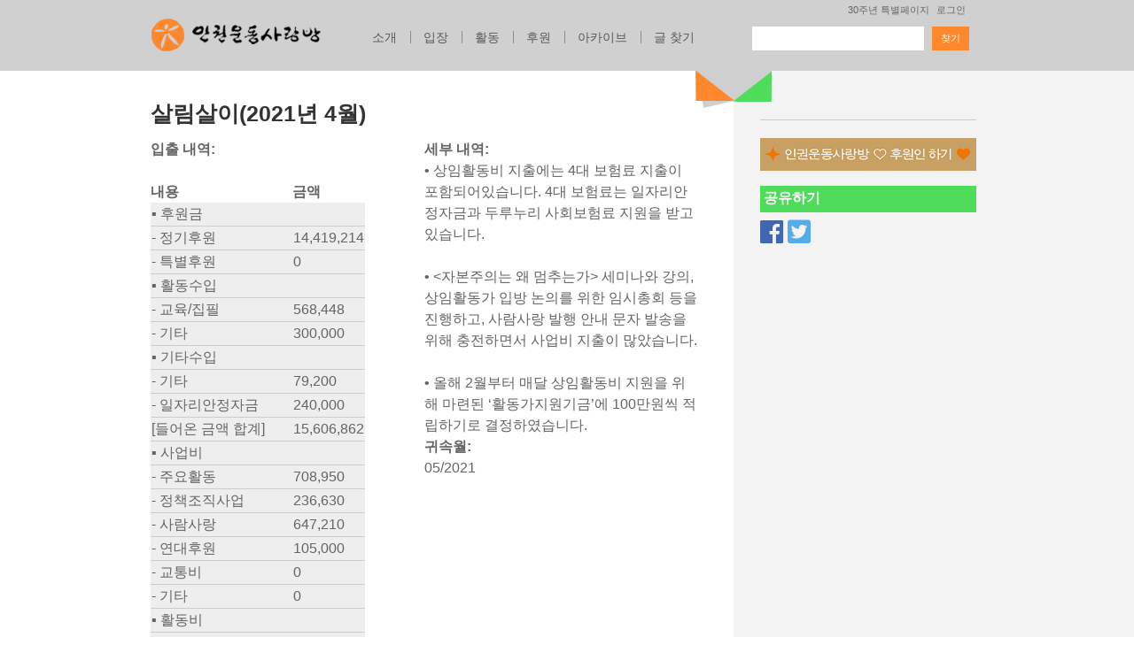

--- FILE ---
content_type: text/html; charset=utf-8
request_url: https://www.sarangbang.or.kr/financialreport/73885
body_size: 28093
content:
<!DOCTYPE html>
<!--[if IEMobile 7]><html class="iem7"  lang="ko" dir="ltr"><![endif]-->
<!--[if lte IE 6]><html class="lt-ie9 lt-ie8 lt-ie7"  lang="ko" dir="ltr"><![endif]-->
<!--[if (IE 7)&(!IEMobile)]><html class="lt-ie9 lt-ie8"  lang="ko" dir="ltr"><![endif]-->
<!--[if IE 8]><html class="lt-ie9"  lang="ko" dir="ltr"><![endif]-->
<!--[if (gte IE 9)|(gt IEMobile 7)]><!--><html  lang="ko" dir="ltr" prefix="content: http://purl.org/rss/1.0/modules/content/ dc: http://purl.org/dc/terms/ foaf: http://xmlns.com/foaf/0.1/ og: http://ogp.me/ns# rdfs: http://www.w3.org/2000/01/rdf-schema# sioc: http://rdfs.org/sioc/ns# sioct: http://rdfs.org/sioc/types# skos: http://www.w3.org/2004/02/skos/core# xsd: http://www.w3.org/2001/XMLSchema#"><!--<![endif]-->

<head profile="http://www.w3.org/1999/xhtml/vocab">
  <meta charset="utf-8" />
<meta name="Generator" content="Drupal 7 (http://drupal.org)" />
<link rel="canonical" href="/financialreport/73885" />
<link rel="shortlink" href="/node/73885" />
<link rel="shortcut icon" href="//www.sarangbang.or.kr/sites/default/themes/zen-sarangbang/favicon.ico" type="image/vnd.microsoft.icon" />
  <title>살림살이(2021년 4월) | 인권운동사랑방</title>
    <meta name="MobileOptimized" content="width">
    <meta name="HandheldFriendly" content="true">
    <!--meta name="viewport" content="width=device-width"-->
	<meta name="viewport" content="width=device-width, initial-scale=1.0, user-scalable=0, minimum-scale=1.0, maximum-scale=1.0">
  <meta http-equiv="cleartype" content="on">

  <style>
@import url("//www.sarangbang.or.kr/modules/system/system.base.css?rtrhia");
@import url("//www.sarangbang.or.kr/modules/system/system.messages.css?rtrhia");
@import url("//www.sarangbang.or.kr/modules/system/system.theme.css?rtrhia");
</style>
<style>
@import url("//www.sarangbang.or.kr/sites/default/modules/simplenews/simplenews.css?rtrhia");
@import url("//www.sarangbang.or.kr/modules/comment/comment.css?rtrhia");
@import url("//www.sarangbang.or.kr/sites/default/modules/date/date_api/date.css?rtrhia");
@import url("//www.sarangbang.or.kr/sites/default/modules/date/date_popup/themes/datepicker.1.7.css?rtrhia");
@import url("//www.sarangbang.or.kr/modules/field/theme/field.css?rtrhia");
@import url("//www.sarangbang.or.kr/sites/default/modules/scald/modules/fields/mee/css/editor-global.css?rtrhia");
@import url("//www.sarangbang.or.kr/modules/node/node.css?rtrhia");
@import url("//www.sarangbang.or.kr/modules/user/user.css?rtrhia");
@import url("//www.sarangbang.or.kr/sites/default/modules/views/css/views.css?rtrhia");
</style>
<style>
@import url("//www.sarangbang.or.kr/sites/default/modules/ctools/css/ctools.css?rtrhia");
@import url("//www.sarangbang.or.kr/sites/default/modules/panels/css/panels.css?rtrhia");
@import url("//www.sarangbang.or.kr/sites/default/modules/tablefield/css/tablefield_sort.css?rtrhia");
@import url("//www.sarangbang.or.kr/sites/default/modules/ds/layouts/ds_2col_stacked/ds_2col_stacked.css?rtrhia");
@import url("//www.sarangbang.or.kr/sites/default/libraries/superfish/css/superfish.css?rtrhia");
</style>
<style>
@import url("//www.sarangbang.or.kr/sites/default/themes/zen-sarangbang/css/normalize.css?rtrhia");
@import url("//www.sarangbang.or.kr/sites/default/themes/zen-sarangbang/css/wireframes.css?rtrhia");
@import url("//www.sarangbang.or.kr/sites/default/themes/zen-sarangbang/css/layouts/responsive-sidebars.css?rtrhia");
@import url("//www.sarangbang.or.kr/sites/default/themes/zen-sarangbang/css/tabs.css?rtrhia");
@import url("//www.sarangbang.or.kr/sites/default/themes/zen-sarangbang/css/pages.css?rtrhia");
@import url("//www.sarangbang.or.kr/sites/default/themes/zen-sarangbang/css/blocks.css?rtrhia");
@import url("//www.sarangbang.or.kr/sites/default/themes/zen-sarangbang/css/navigation.css?rtrhia");
@import url("//www.sarangbang.or.kr/sites/default/themes/zen-sarangbang/css/comments.css?rtrhia");
@import url("//www.sarangbang.or.kr/sites/default/themes/zen-sarangbang/css/forms.css?rtrhia");
@import url("//www.sarangbang.or.kr/sites/default/themes/zen-sarangbang/css/fields.css?rtrhia");
@import url("//www.sarangbang.or.kr/sites/default/themes/zen-sarangbang/css/print.css?rtrhia");
@import url("//www.sarangbang.or.kr/sites/default/themes/zen-sarangbang/css/common.css?rtrhia");
@import url("//www.sarangbang.or.kr/sites/default/themes/zen-sarangbang/css/front.css?rtrhia");
@import url("//www.sarangbang.or.kr/sites/default/themes/zen-sarangbang/css/list.css?rtrhia");
@import url("//www.sarangbang.or.kr/sites/default/themes/zen-sarangbang/css/search.css?rtrhia");
@import url("//www.sarangbang.or.kr/sites/default/themes/zen-sarangbang/css/view.css?rtrhia");
@import url("//www.sarangbang.or.kr/sites/default/themes/zen-sarangbang/css/responsive.css?rtrhia");
@import url("//www.sarangbang.or.kr/sites/default/themes/zen-sarangbang/css/write.css?rtrhia");
@import url("//www.sarangbang.or.kr/sites/default/themes/zen-sarangbang/libraries/fontawesome/css/all.min.css?rtrhia");
@import url("//www.sarangbang.or.kr/sites/default/themes/zen-sarangbang/libraries/bootstrap/css/bootstrap.custom.css?rtrhia");
</style>
  <script src="//www.sarangbang.or.kr/sites/default/files/js/js_vDrW3Ry_4gtSYaLsh77lWhWjIC6ml2QNkcfvfP5CVFs.js"></script>
<script src="//www.sarangbang.or.kr/sites/default/files/js/js_VSKym_zvLDl1YMcD5l44PH639lM-s2e_cUdppITeDjA.js"></script>
<script src="//www.sarangbang.or.kr/sites/default/files/js/js_VM2INujxqpbH17j_Hli7z2eoNQXvX5MH97mcLXCve9E.js"></script>
<script>(function(i,s,o,g,r,a,m){i["GoogleAnalyticsObject"]=r;i[r]=i[r]||function(){(i[r].q=i[r].q||[]).push(arguments)},i[r].l=1*new Date();a=s.createElement(o),m=s.getElementsByTagName(o)[0];a.async=1;a.src=g;m.parentNode.insertBefore(a,m)})(window,document,"script","//www.google-analytics.com/analytics.js","ga");ga("create", "UA-10619556-1", {"cookieDomain":"auto"});ga("send", "pageview");</script>
<script src="//www.sarangbang.or.kr/sites/default/files/js/js_3YvmsC-fY4ikOMiTew0fBhdoSfymmXKZAbVNC_-4vRc.js"></script>
<script src="//www.sarangbang.or.kr/sites/default/files/js/js_pG4ShUxy4kEY4OeB1Ta24MFvpzlCEwpwagR6ejFon98.js"></script>
<script>jQuery.extend(Drupal.settings, {"basePath":"\/","pathPrefix":"","ajaxPageState":{"theme":"zen_sarangbang","theme_token":"I1RE_aVHLAkgKv_BK0NDOQ96EWQrhctHshAbOE3HmfU","js":{"modules\/statistics\/statistics.js":1,"misc\/jquery.js":1,"misc\/jquery.once.js":1,"misc\/drupal.js":1,"sites\/default\/modules\/autoupload\/js\/autoupload.js":1,"public:\/\/languages\/ko_6BMFcdOmvUSzqYYaSApQcdNOV9jtQNkAtwBsFhD7XY8.js":1,"sites\/default\/modules\/srb\/srb.js":1,"sites\/default\/modules\/google_analytics\/googleanalytics.js":1,"0":1,"misc\/tableheader.js":1,"sites\/default\/libraries\/superfish\/jquery.hoverIntent.minified.js":1,"sites\/default\/libraries\/superfish\/sfsmallscreen.js":1,"sites\/default\/libraries\/superfish\/supposition.js":1,"sites\/default\/libraries\/superfish\/superfish.js":1,"sites\/default\/libraries\/superfish\/supersubs.js":1,"sites\/default\/modules\/superfish\/superfish.js":1,"sites\/default\/themes\/zen-sarangbang\/js\/script.js":1,"sites\/default\/themes\/zen-sarangbang\/js\/autofill-writing-kokji.js":1,"sites\/default\/themes\/zen-sarangbang\/js\/common.js":1},"css":{"modules\/system\/system.base.css":1,"modules\/system\/system.menus.css":1,"modules\/system\/system.messages.css":1,"modules\/system\/system.theme.css":1,"sites\/default\/modules\/simplenews\/simplenews.css":1,"modules\/comment\/comment.css":1,"sites\/default\/modules\/date\/date_api\/date.css":1,"sites\/default\/modules\/date\/date_popup\/themes\/datepicker.1.7.css":1,"modules\/field\/theme\/field.css":1,"sites\/default\/modules\/scald\/modules\/fields\/mee\/css\/editor-global.css":1,"modules\/node\/node.css":1,"modules\/user\/user.css":1,"sites\/default\/modules\/views\/css\/views.css":1,"sites\/default\/modules\/ctools\/css\/ctools.css":1,"sites\/default\/modules\/panels\/css\/panels.css":1,"sites\/default\/modules\/tablefield\/css\/tablefield_sort.css":1,"sites\/default\/modules\/ds\/layouts\/ds_2col_stacked\/ds_2col_stacked.css":1,"sites\/default\/libraries\/superfish\/css\/superfish.css":1,"sites\/default\/themes\/zen-sarangbang\/system.menus.css":1,"sites\/default\/themes\/zen-sarangbang\/css\/normalize.css":1,"sites\/default\/themes\/zen-sarangbang\/css\/wireframes.css":1,"sites\/default\/themes\/zen-sarangbang\/css\/layouts\/responsive-sidebars.css":1,"sites\/default\/themes\/zen-sarangbang\/css\/page-backgrounds.css":1,"sites\/default\/themes\/zen-sarangbang\/css\/tabs.css":1,"sites\/default\/themes\/zen-sarangbang\/css\/pages.css":1,"sites\/default\/themes\/zen-sarangbang\/css\/blocks.css":1,"sites\/default\/themes\/zen-sarangbang\/css\/navigation.css":1,"sites\/default\/themes\/zen-sarangbang\/css\/comments.css":1,"sites\/default\/themes\/zen-sarangbang\/css\/forms.css":1,"sites\/default\/themes\/zen-sarangbang\/css\/fields.css":1,"sites\/default\/themes\/zen-sarangbang\/css\/print.css":1,"sites\/default\/themes\/zen-sarangbang\/css\/common.css":1,"sites\/default\/themes\/zen-sarangbang\/css\/front.css":1,"sites\/default\/themes\/zen-sarangbang\/css\/list.css":1,"sites\/default\/themes\/zen-sarangbang\/css\/search.css":1,"sites\/default\/themes\/zen-sarangbang\/css\/view.css":1,"sites\/default\/themes\/zen-sarangbang\/css\/responsive.css":1,"sites\/default\/themes\/zen-sarangbang\/css\/write.css":1,"sites\/default\/themes\/zen-sarangbang\/libraries\/fontawesome\/css\/all.min.css":1,"sites\/default\/themes\/zen-sarangbang\/libraries\/bootstrap\/css\/bootstrap.custom.css":1}},"googleanalytics":{"trackOutbound":1,"trackMailto":1,"trackDownload":1,"trackDownloadExtensions":"7z|aac|arc|arj|asf|asx|avi|bin|csv|doc(x|m)?|dot(x|m)?|exe|flv|gif|gz|gzip|hqx|jar|jpe?g|js|mp(2|3|4|e?g)|mov(ie)?|msi|msp|pdf|phps|png|ppt(x|m)?|pot(x|m)?|pps(x|m)?|ppam|sld(x|m)?|thmx|qtm?|ra(m|r)?|sea|sit|tar|tgz|torrent|txt|wav|wma|wmv|wpd|xls(x|m|b)?|xlt(x|m)|xlam|xml|z|zip"},"statistics":{"data":{"nid":"73885"},"url":"\/modules\/statistics\/statistics.php"},"superfish":{"1":{"id":"1","sf":{"animation":{"opacity":"show","height":"show"},"speed":"\u0027fast\u0027","autoArrows":false,"dropShadows":true,"disableHI":false},"plugins":{"smallscreen":{"mode":"window_width","breakpoint":781,"addSelected":false,"menuClasses":false,"hyperlinkClasses":false,"title":"\uba54\ub274"},"supposition":true,"bgiframe":false,"supersubs":{"minWidth":"12","maxWidth":"27","extraWidth":1}}}}});</script>
      <!--[if lt IE 9]>
    <script src="/sites/default/themes/zen/js/html5-respond.js"></script>
    <![endif]-->
  </head>
<body class="html not-front not-logged-in one-sidebar sidebar-second page-node page-node- page-node-73885 node-type-financialreport section-financialreport page-panels" >
      <p id="skip-link">
      <a href="#main-menu" class="element-invisible element-focusable">Jump to navigation</a>
    </p>
      
<header id="header" role="banner">
	<div class="width-940">
    	<hgroup id="name-and-slogan">
        	<h1 id="site-name">
       			<a href="/" title="홈" rel="home" id="logo"><img src="//www.sarangbang.or.kr/sites/default/themes/zen-sarangbang/logo.png" alt="인권운동사랑방" /></a>
    		</h1>
    	</hgroup><!-- /#name-and-slogan -->
		<!--i class="fas fa-search"></i-->
		  <div class="header__region region region-header">
    <div id="block-system-user-menu" class="block block-system block-menu first last odd" role="navigation">

      
  <ul class="menu"><li class="menu__item is-leaf first leaf"><a href="https://30th-sarangbang.webflow.io/" title="" class="menu__link">30주년 특별페이지</a></li>
<li class="menu__item is-leaf last leaf"><a href="/user/login" class="menu__link">로그인</a></li>
</ul>
</div><!-- /.block -->
  </div><!-- /.region -->
		<div id="mobile-search">
			<form action="/search" method="GET">
				<input type="hidden" name="log" value="1" />
 				<input type="text" name="search" value="" size="15" maxlength="128" />
				<input type="submit" value="찾기"   class="element-invisible"/>
			</form>
		</div><!-- end of mobile-search-->
	</div><!-- end of width-940-->
</header>

<div id="page">
    <div id="main">
		<div id="mobile-banner">
			<a href="/content/support"><img src="/sites/default/images/bn_main_02_780.jpg" alt="인권운동사랑방 후원하기" /></a>
		</div>
    <div id="content" class="column" role="main">
                  <a id="main-content"></a>
                    <h1 class="title" id="page-title">살림살이(2021년 4월)</h1>
                                    


<div  about="/financialreport/73885" typeof="sioc:Item foaf:Document" class="ds-2col-stacked node node-financialreport view-mode-full clearfix">

  
  <div class="group-header">
      </div>

  <div class="group-left">
    <div class="field field-name-field-salim-inout-table field-type-tablefield field-label-above"><div class="field-label">입출 내역:&nbsp;</div><div class="field-items"><div class="field-item even"><div id="tablefield-wrapper-0" class="tablefield-wrapper"><table id="tablefield-0" class="tablefield  sticky-enabled">
<caption></caption>
 <thead><tr><th class="row_0 col_0" scope="col">내용</th><th class="row_0 col_1" scope="col">금액</th> </tr></thead>
<tbody>
 <tr class="odd"><td class="row_1 col_0">▪ 후원금</td><td class="row_1 col_1"></td> </tr>
 <tr class="even"><td class="row_2 col_0"> - 정기후원</td><td class="row_2 col_1">14,419,214</td> </tr>
 <tr class="odd"><td class="row_3 col_0">- 특별후원</td><td class="row_3 col_1">0</td> </tr>
 <tr class="even"><td class="row_4 col_0">▪ 활동수입</td><td class="row_4 col_1"></td> </tr>
 <tr class="odd"><td class="row_5 col_0">- 교육/집필</td><td class="row_5 col_1">568,448</td> </tr>
 <tr class="even"><td class="row_6 col_0">- 기타</td><td class="row_6 col_1">300,000</td> </tr>
 <tr class="odd"><td class="row_7 col_0">▪ 기타수입</td><td class="row_7 col_1"></td> </tr>
 <tr class="even"><td class="row_8 col_0">- 기타</td><td class="row_8 col_1">79,200</td> </tr>
 <tr class="odd"><td class="row_9 col_0">- 일자리안정자금</td><td class="row_9 col_1">240,000</td> </tr>
 <tr class="even"><td class="row_10 col_0">[들어온 금액 합계]</td><td class="row_10 col_1">15,606,862</td> </tr>
 <tr class="odd"><td class="row_11 col_0">▪ 사업비</td><td class="row_11 col_1"></td> </tr>
 <tr class="even"><td class="row_12 col_0">- 주요활동</td><td class="row_12 col_1">708,950</td> </tr>
 <tr class="odd"><td class="row_13 col_0">- 정책조직사업</td><td class="row_13 col_1">236,630</td> </tr>
 <tr class="even"><td class="row_14 col_0">- 사람사랑</td><td class="row_14 col_1">647,210 </td> </tr>
 <tr class="odd"><td class="row_15 col_0">- 연대후원</td><td class="row_15 col_1">105,000</td> </tr>
 <tr class="even"><td class="row_16 col_0">- 교통비</td><td class="row_16 col_1">0</td> </tr>
 <tr class="odd"><td class="row_17 col_0">- 기타</td><td class="row_17 col_1">0</td> </tr>
 <tr class="even"><td class="row_18 col_0">▪ 활동비</td><td class="row_18 col_1"></td> </tr>
 <tr class="odd"><td class="row_19 col_0">- 상임활동비</td><td class="row_19 col_1">12,840,000</td> </tr>
 <tr class="even"><td class="row_20 col_0">- 식비</td><td class="row_20 col_1">317,500</td> </tr>
 <tr class="odd"><td class="row_21 col_0">- 복리후생비</td><td class="row_21 col_1">70,000 </td> </tr>
 <tr class="even"><td class="row_22 col_0">- 교육훈련비</td><td class="row_22 col_1">0</td> </tr>
 <tr class="odd"><td class="row_23 col_0">▪ 관리운영비</td><td class="row_23 col_1"></td> </tr>
 <tr class="even"><td class="row_24 col_0">- 공간부담금 </td><td class="row_24 col_1">100,000</td> </tr>
 <tr class="odd"><td class="row_25 col_0">- 전기/가스</td><td class="row_25 col_1">65,520 </td> </tr>
 <tr class="even"><td class="row_26 col_0">- 유지보수비</td><td class="row_26 col_1">0</td> </tr>
 <tr class="odd"><td class="row_27 col_0">- 전화통신비</td><td class="row_27 col_1">112,430</td> </tr>
 <tr class="even"><td class="row_28 col_0">- 간행물구입비</td><td class="row_28 col_1">18,000</td> </tr>
 <tr class="odd"><td class="row_29 col_0">- 물품구입비 </td><td class="row_29 col_1">0</td> </tr>
 <tr class="even"><td class="row_30 col_0">- 비품구입비</td><td class="row_30 col_1">141,370</td> </tr>
 <tr class="odd"><td class="row_31 col_0">- 지급수수료</td><td class="row_31 col_1">46,590</td> </tr>
 <tr class="even"><td class="row_32 col_0">- 기타 </td><td class="row_32 col_1">0</td> </tr>
 <tr class="odd"><td class="row_33 col_0">▪ 기타</td><td class="row_33 col_1">79,200</td> </tr>
 <tr class="even"><td class="row_34 col_0">▪ 활동가지원기금 적립</td><td class="row_34 col_1">1,000,000</td> </tr>
 <tr class="odd"><td class="row_35 col_0">[나간 금액 합계]</td><td class="row_35 col_1">16,488,400</td> </tr>
 <tr class="even"><td class="row_36 col_0">[잔액]</td><td class="row_36 col_1">-881,538</td> </tr>
</tbody>
</table>
</div></div></div></div>  </div>

  <div class="group-right">
    <div class="field field-name-field-salim-inout-detail field-type-text-long field-label-above"><div class="field-label">세부 내역:&nbsp;</div><div class="field-items"><div class="field-item even"><p>• 상임활동비 지출에는 4대 보험료 지출이 포함되어있습니다. 4대 보험료는 일자리안정자금과 두루누리 사회보험료 지원을 받고 있습니다.</p>
<p>• &lt;자본주의는 왜 멈추는가&gt; 세미나와 강의, 상임활동가 입방 논의를 위한 임시총회 등을 진행하고, 사람사랑 발행 안내 문자 발송을 위해 충전하면서 사업비 지출이 많았습니다.</p>
<p>• 올해 2월부터 매달 상임활동비 지원을 위해 마련된 ‘활동가지원기금’에 100만원씩 적립하기로 결정하였습니다.</p>
</div></div></div><div class="field field-name-field-yearmonth field-type-datetime field-label-above"><div class="field-label">귀속월:&nbsp;</div><div class="field-items"><div class="field-item even"><span class="date-display-single" property="dc:date" datatype="xsd:dateTime" content="2021-05-01T00:00:00+09:00">05/2021</span></div></div></div>  </div>

  <div class="group-footer">
    <div class="field field-name-field-notes field-type-text-long field-label-hidden"><div class="field-items"><div class="field-item even"><p><strong>4월도 모두 고맙습니다!</strong></p>
</div></div></div>  </div>

</div>

<!-- block__no_wrapper -->
<!-- region__no_wrapper -->
      		    </div><!-- /#content -->

    <div id="navigation">
              <div class="region region-navigation">
    <div id="block-block-6" class="block block-block first odd">

      
   <div id="block-search-form" class="block block-search contextual-links-region first odd" role="search">
  <form action="/search" method="GET" id="search-block-form" accept-charset="UTF-8"><div><div class="container-inline">
      <h2 class="element-invisible">검색 폼</h2>
    <div class="form-item form-type-textfield form-item-search-block-form">
<input type="hidden" name="log" value="1" /><label class="element-invisible" for="edit-search-block-form--2">찾기 </label>
 <input title="찾고자 하는 단어를 입력하십시오" type="text" id="edit-search-block-form--2" name="search" value="" size="15" maxlength="128" class="form-text" /></div>
<div class="form-actions form-wrapper" id="edit-actions"><input type="submit" id="edit-submit" value="찾기" class="form-submit" /></div>

</div>
</div></form>
</div><!-- /.block -->
</div><!-- /.block -->
<div id="block-superfish-1" class="block block-superfish last even">

      
  <ul id="superfish-1" class="menu sf-menu sf-main-menu sf-horizontal sf-style-none sf-total-items-6 sf-parent-items-5 sf-single-items-1"><li id="menu-662-1" class="first odd sf-item-1 sf-depth-1 sf-total-children-6 sf-parent-children-0 sf-single-children-6 menuparent"><a href="/content/%EC%9D%B8%EA%B6%8C%EC%9A%B4%EB%8F%99%EC%82%AC%EB%9E%91%EB%B0%A9%EC%9D%80" title="" class="sf-depth-1 menuparent">소개</a><ul><li id="menu-668-1" class="first odd sf-item-1 sf-depth-2 sf-no-children"><a href="/content/%EC%9D%B8%EA%B6%8C%EC%9A%B4%EB%8F%99%EC%82%AC%EB%9E%91%EB%B0%A9%EC%9D%80" class="sf-depth-2">인권운동사랑방은...</a></li><li id="menu-669-1" class="middle even sf-item-2 sf-depth-2 sf-no-children"><a href="/content/%ED%99%9C%EB%8F%99%EA%B0%80-%EA%B5%AC%EC%84%B1" class="sf-depth-2">활동가 구성</a></li><li id="menu-670-1" class="middle odd sf-item-3 sf-depth-2 sf-no-children"><a href="/content/%EC%9A%B4%EB%8F%99%EC%9B%90%EC%B9%99%EC%84%A0%EC%96%B8" class="sf-depth-2">운동원칙선언</a></li><li id="menu-924-1" class="middle even sf-item-4 sf-depth-2 sf-no-children"><a href="/content/%EC%84%B1%EC%B0%A8%EB%B3%84%EA%B8%88%EC%A7%80-%EB%B0%8F-%EC%84%B1%ED%8F%AD%EB%A0%A5%EC%82%AC%EA%B1%B4-%ED%95%B4%EA%B2%B0%EC%9D%84-%EC%9C%84%ED%95%9C-%EB%82%B4%EA%B7%9C" title="" class="sf-depth-2">반성폭력내규</a></li><li id="menu-671-1" class="middle odd sf-item-5 sf-depth-2 sf-no-children"><a href="/content/%EC%9D%B8%EA%B6%8C%EC%9A%B4%EB%8F%99%EC%82%AC%EB%9E%91%EB%B0%A9%EC%9D%98-%EC%97%AD%EC%82%AC" class="sf-depth-2">역사</a></li><li id="menu-672-1" class="last even sf-item-6 sf-depth-2 sf-no-children"><a href="/content/%EC%B0%BE%EC%95%84%EC%98%A4%EC%8B%9C%EB%8A%94-%EA%B8%B8" class="sf-depth-2">찾아오시는 길</a></li></ul></li><li id="menu-663-1" class="middle even sf-item-2 sf-depth-1 sf-total-children-2 sf-parent-children-0 sf-single-children-2 menuparent"><a href="/%EA%BC%AD%EC%A7%80/%EC%9E%85%EC%9E%A5" class="sf-depth-1 menuparent">입장</a><ul><li id="menu-673-1" class="first odd sf-item-1 sf-depth-2 sf-no-children"><a href="/%EA%BC%AD%EC%A7%80/%EC%9D%B8%EA%B6%8C%EC%9C%BC%EB%A1%9C-%EC%9D%BD%EB%8A%94-%EC%84%B8%EC%83%81" class="sf-depth-2">인권으로 읽는 세상</a></li><li id="menu-674-1" class="last even sf-item-2 sf-depth-2 sf-no-children"><a href="/%EA%BC%AD%EC%A7%80/%EC%84%B1%EB%AA%85%EB%85%BC%ED%8F%89" class="sf-depth-2">성명/논평</a></li></ul></li><li id="menu-664-1" class="middle odd sf-item-3 sf-depth-1 sf-total-children-6 sf-parent-children-0 sf-single-children-6 menuparent"><a href="/%EA%BC%AD%EC%A7%80/%ED%99%9C%EB%8F%99" class="sf-depth-1 menuparent">활동</a><ul><li id="menu-675-1" class="first odd sf-item-1 sf-depth-2 sf-no-children"><a href="/%EA%BC%AD%EC%A7%80/%ED%99%9C%EB%8F%99-%EC%9D%B4%EC%95%BC%EA%B8%B0" class="sf-depth-2">활동 이야기</a></li><li id="menu-676-1" class="middle even sf-item-2 sf-depth-2 sf-no-children"><a href="/%EA%BC%AD%EC%A7%80/%ED%95%A8%EA%BB%98-%ED%95%B4%EC%9A%94" class="sf-depth-2">함께 해요</a></li><li id="menu-677-1" class="middle odd sf-item-3 sf-depth-2 sf-no-children"><a href="/content/%EC%9E%90%EC%9B%90%ED%99%9C%EB%8F%99%EC%8B%A0%EC%B2%AD" class="sf-depth-2">자원활동 신청</a></li><li id="menu-678-1" class="middle even sf-item-4 sf-depth-2 sf-no-children"><a href="/%EA%BC%AD%EC%A7%80/%ED%99%9C%EB%8F%99%EA%B0%80%EC%9D%98-%ED%8E%B8%EC%A7%80" class="sf-depth-2">활동가의 편지</a></li><li id="menu-681-1" class="middle odd sf-item-5 sf-depth-2 sf-no-children"><a href="/%EA%BC%AD%EC%A7%80/%EC%82%AC%EB%9E%91%EB%B0%A9%EC%9D%98-%ED%95%9C%EB%8B%AC" class="sf-depth-2">사랑방의 한 달</a></li><li id="menu-679-1" class="last even sf-item-6 sf-depth-2 sf-no-children"><a href="/content/%EC%97%B0%EB%8C%80%ED%99%9C%EB%8F%99" class="sf-depth-2">연대활동</a></li></ul></li><li id="menu-665-1" class="middle even sf-item-4 sf-depth-1 sf-total-children-6 sf-parent-children-0 sf-single-children-6 menuparent"><a href="/content/support" class="sf-depth-1 menuparent">후원</a><ul><li id="menu-680-1" class="first odd sf-item-1 sf-depth-2 sf-no-children"><a href="/content/support" title="" class="sf-depth-2">후원하기</a></li><li id="menu-682-1" class="middle even sf-item-2 sf-depth-2 sf-no-children"><a href="/%EA%BC%AD%EC%A7%80/%ED%9B%84%EC%9B%90%EC%9D%B8-%EC%9D%B8%ED%84%B0%EB%B7%B0" class="sf-depth-2">후원인 인터뷰</a></li><li id="menu-684-1" class="middle odd sf-item-3 sf-depth-2 sf-no-children"><a href="/%EA%BC%AD%EC%A7%80/%EC%82%B4%EB%A6%BC%EC%82%B4%EC%9D%B4" class="sf-depth-2">살림살이</a></li><li id="menu-683-1" class="middle even sf-item-4 sf-depth-2 sf-no-children"><a href="/%EA%BC%AD%EC%A7%80/%EB%B0%A5%EC%9D%80-%EB%A8%B9%EC%97%88%EC%86%8C" class="sf-depth-2">밥은 먹었소</a></li><li id="menu-685-1" class="middle odd sf-item-5 sf-depth-2 sf-no-children"><a href="/%EA%BC%AD%EC%A7%80/%EC%95%84%EA%B7%B8%EB%8C%80%EB%8B%A4%EA%B7%B8%EB%8C%80" class="sf-depth-2">아그대다그대</a></li><li id="menu-686-1" class="last even sf-item-6 sf-depth-2 sf-no-children"><a href="/%EA%BC%AD%EC%A7%80/%ED%9B%84%EC%9B%90%EC%9D%B8%EC%86%8C%EC%8B%9D%EC%A7%80-%EC%82%AC%EB%9E%8C%EC%82%AC%EB%9E%91" class="sf-depth-2">후원인소식지 사람사랑</a></li></ul></li><li id="menu-666-1" class="middle odd sf-item-5 sf-depth-1 sf-total-children-4 sf-parent-children-0 sf-single-children-4 menuparent"><a href="/search" title="" class="sf-depth-1 menuparent">아카이브</a><ul><li id="menu-903-1" class="first odd sf-item-1 sf-depth-2 sf-no-children"><a href="/%EA%BC%AD%EC%A7%80/%EC%9E%90%EB%A3%8C%EC%8B%A4" title="" class="sf-depth-2">자료실</a></li><li id="menu-913-1" class="middle even sf-item-2 sf-depth-2 sf-no-children"><a href="/content/hrarchive" class="sf-depth-2">더 많은 자료는</a></li><li id="menu-904-1" class="middle odd sf-item-3 sf-depth-2 sf-no-children"><a href="/%EC%9D%B8%EA%B6%8C%EC%98%A4%EB%A6%84" class="sf-depth-2">인권오름</a></li><li id="menu-905-1" class="last even sf-item-4 sf-depth-2 sf-no-children"><a href="/%EC%9D%B8%EA%B6%8C%ED%95%98%EB%A3%A8%EC%86%8C%EC%8B%9D" class="sf-depth-2">인권하루소식</a></li></ul></li><li id="menu-906-1" class="last even sf-item-6 sf-depth-1 sf-no-children"><a href="/search" title="" class="sf-depth-1">글 찾기</a></li></ul>
</div><!-- /.block -->
  </div><!-- /.region -->
    </div><!-- /#navigation -->

    
          <aside class="sidebars">
                  <section class="region region-sidebar-second column sidebar">
    <div id="block-block-7" class="block block-block first odd">

      
  <a href="/content/support"><img src="/sites/default/images/bn_main_02_308.jpg" alt="인권운동사랑방 후원하기" /></a>

</div><!-- /.block -->
<div id="block-block-5" class="block block-block last even">

      
  <div class="article-aside">
	<div class="section aside-share">
		<h4 class="aside-title">공유하기</h4>
		<ul>
			<li class="facebook"><a href="https://www.facebook.com/share.php?u=https://www.sarangbang.or.kr/writing/73885" target="_blank" title="페이스북에 공유하기"><i class="fab fa-facebook"></i></a></li>
			<li class="twitter"><a href="https://twitter.com/intent/tweet?text=살림살이(2021년 4월)&nbsp;https://www.sarangbang.or.kr/writing/73885" target="_blank"  title="트위터에 공유하기" ><i class="fab fa-twitter-square"></i></a></li>
		</ul>
	</div>

</div><!-- end of article-aside -->


</div><!-- /.block -->
  </section><!-- region__sidebar -->
      </aside><!-- /.sidebars -->
      </div><!-- /#main -->
</div><!-- /#page -->
  <footer id="footer" class="region region-footer">
    <div id="block-block-1" class="block block-block first last odd">

      
  <div>
<span>인권운동사랑방(SARANGBANG Group for human rights)</span>
<span>서울 영등포구 도신로 51길 7-13(신길동 186-204) /(우편번호) 07313 [<a href="http://www.sarangbang.or.kr/content/%EC%B0%BE%EC%95%84%EC%98%A4%EC%8B%9C%EB%8A%94-%EA%B8%B8">지도</a>]</span>
</div>
<div>
<span>전화 02-365-5363</span>
<span>팩스 02-365-5364</span> 
<span>이메일 <a href="mailto:humanrights@sarangbang.or.kr">humanrights@sarangbang.or.kr</a></span>
</div>
</div><!-- /.block -->
  </footer><!-- region__footer -->
  <script src="//www.sarangbang.or.kr/sites/default/files/js/js_VU7P4CTgUZdF2SyFko5LLAg9ZK0OSVjXVaAFnTLgVt0.js"></script>
</body>
</html>


--- FILE ---
content_type: text/css
request_url: https://www.sarangbang.or.kr/sites/default/themes/zen-sarangbang/css/forms.css?rtrhia
body_size: 2845
content:
/**
 * @file
 * Form Styling
 */


.form-item { /* Wrapper for a form element (or group of form elements) and its label */
  margin: 1.5em 0;
}

.form-item input.error,
.form-item textarea.error,
.form-item select.error { /* Highlight the form elements that caused a form submission error */
  border: 1px solid #c00;
}

.form-item label { /* The label for a form element */
  display: block;
  font-weight: bold;
}

.form-item label.option { /* The label for a radio button or checkbox */
  display: inline;
  font-weight: normal;
}

.form-required { /* The part of the label that indicates a required field */
  color: #c00;
}

.form-item .description { /* The descriptive help text (separate from the label) */
  font-size: 0.85em;
}

.form-checkboxes .form-item,
.form-radios .form-item { /* Pack groups of checkboxes and radio buttons closer together */
  margin: 0; /* Drupal core uses "0.4em 0" */
}

.form-submit { /* The submit button */
}

.container-inline div,
.container-inline label { /* Inline labels and form divs */
  display: inline;
}

.tips { /* Tips for Drupal's input formats */
}

a.button { /* Buttons used by contrib modules like Media */
  -webkit-appearance: button;
  -moz-appearance: button;
  appearance: button;
}

/*
 * Password confirmation
 */

.password-parent,
.confirm-parent {
  margin: 0;
}

/*
 * Search (search-block-form.tpl.php)
 */

#block-search-form { /* Wrapper for the search form */
}

/*
 * Drupal's default login form block
 */

#user-login-form {
  text-align: left; /* LTR */
}

/*
 * OpenID
 *
 * The default styling for the OpenID login link seems to assume Garland's
 * styling of list items.
 */

#user-login-form ul { /* OpenID creates a new ul above the login form's links. */
  margin-bottom: 0; /* Position OpenID's ul next to the rest of the links. */
}

html.js #user-login-form li.openid-link,
#user-login-form li.openid-link { /* The "Log in using OpenID" link. */
  margin-top: 1.5em;
  margin-left: -20px; /* LTR */ /* Un-do some of the padding on the ul list. */
}

#user-login-form li.user-link { /* The "Cancel OpenID login" link. */
  margin-top: 1.5em;
}

#user-login ul {
  margin: 1.5em 0;
}

/*
 * Drupal admin tables
 *
 * We overrode these styles in normalize.css, but restore them for the admin
 * section of the site.
 */

form th {
  text-align: left; /* LTR */
  padding-right: 1em; /* LTR */
  border-bottom: 3px solid #ccc;
}

form tbody {
  border-top: 1px solid #ccc;
}

form tr.even {
  background-color: #fff;
}

form table .item-list ul {
  margin: 0;
}

.lt-ie8 tr.even th,
.lt-ie8 tr.even td,
.lt-ie8 tr.odd th,
.lt-ie8 tr.odd td {
  border-bottom: 1px solid #ccc; /* IE doesn't display borders on table rows */
}

/*
 * Drupal core wrongly puts this in system.menus.css. Since we override that, add it back.
 */

td.menu-disabled {
  background: #ccc;
}


--- FILE ---
content_type: text/css
request_url: https://www.sarangbang.or.kr/sites/default/themes/zen-sarangbang/css/search.css?rtrhia
body_size: 4002
content:

/********************************/
/* 검색 페이지 			*/
/********************************/

body.page-node-72421 #content h1.title {
	border-top: 5px solid #ff872c;
	display: inline-block;
}

#search-list-wrap {
	min-height: 1700px;
}
#search-list-wrap,
#search-list-wrap *{
	box-sizing: border-box;
}
#search-list-wrap em.highlighted{
	font-weight: bold;
	font-style: normal;
	border-bottom: 2px solid;

}
#search-list-wrap a{
	color: #333;
}
#search-list-wrap ul{
	margin: 0;
	padding: 0;

}

#search-list-wrap ul.search-list{
	margin: 20px 0;
}

#search-list-wrap ul li{
	list-style-type: none;

}
#search-list-wrap ul.category {
	padding-left: 20px;
	margin-top: 3px;

}
#search-list-wrap ul.category li{
	list-style-type: disc;
	line-height: 20px;

}

#search-list-wrap ul.search-list > li{
	border-bottom: 1px dashed #999;
	padding: 30px 0;
	margin: 0;
}
#search-list-wrap ul.search-list > li:first-child {
	padding-top: 0;
}
#search-list-wrap ul.search-list > li.odd{

}
#search-list-wrap p.kokji{
	margin-bottom: 5px;
}
#search-list-wrap p.description{
	margin: 0;
	font-style: italic;

}

#search-form-mobile {
	display: none;
}

/*
#search-list-wrap ul.search-list li h2,
#search-list-wrap ul.search-list li h3{
	border-left: 80px solid #ff872c;
	padding-left: 10px;
}
*/
#search-list-wrap ul.search-list li h2{
	margin: 0;
	font-size: 24px;
	line-height: 2.2rem;
	letter-spacing: -1px;
}
#search-list-wrap ul.search-list li h2 a{
	color: #333;
}
#search-list-wrap ul.search-list li h2 .highlighted{
}
#search-list-wrap ul.search-list li h2 a:hover{
}
#search-list-wrap ul.search-list li h3{
	margin: 0;
	font-size: 18px;
	font-weight: normal;
}
#search-list-wrap ul.search-list li h3 a{
	color: #666;
}
#search-list-wrap ul.search-list li h3 a:hover{
}
#search-list-wrap ul.search-list li p a{
	color: #666;
	font-size: 14px;
}

#search-list-wrap .item-meta {
	padding: 0;
	font-size: 13px;
	margin-bottom: 5px;
}
#search-list-wrap .item-meta div{
	margin-bottom: 5px;
}
#search-list-wrap .item-meta label{
	background-color: #b3b3b3;
	color: #fff;
	padding : 1px 2px;
	padding-left: 5px;
	font-weight: normal;
}
#search-list-wrap .item-meta p{
	margin: 3px;
	color: #555;
	line-height: 1.5em;
	letter-spacing: -1px;

}
#search-list-wrap ul.search-list div.item-info{
	clear: both;
	color: #999;
	font-size: 14px;
}
#search-list-wrap ul.search-list div.item-info span:after{
	content: " | ";
}
#search-list-wrap ul.search-list div.item-info span:last-child:after{
	content: none;

}
#search-list-wrap ul.search-list a.file-download img{
	margin-bottom: -3px;

}

#search-form ,
#search-form * {
	box-sizing: border-box;

}
#search-form div.section{
	margin-bottom: 15px;

}
#search-form .submit{
	padding: 2px 4px;
	background-color: #ff872c;
	color: #fff;
	margin-bottom: 5px;
	width: 100%;
	height: 40px;
	border: none;
}

#search-form .reset {
	padding: 2px 4px;
	width: 100%;
	color: #fff;
	background-color: #909090;
	height: 40px;
	border: none;
}

#search-form input[type="text"]{
	width: 100%;
	margin: 5px 0;
	height: 25px;

}
#search-form h4{
	width: 100%;
	background-color: #50DC5B;
	color: #fff;
	padding: 2px 4px;
	margin: 0;
	height: 30px;
	margin-bottom: 5px;
}
#search-form h4 i{
	float: right;
	margin-top: 5px;
	margin-right: 5px;
	cursor: pointer;
}
#search-form input[type="radio"],
#search-form input[type="checkbox"]{
	margin-right: 3px;
	vertical-align: middle;
}
#search-form input[type="number"]{
	width: 100%;
	height: 25px;

}
#search-form label{
	font-size: 13px;
	font-weight: normal;
	letter-spacing: -1px;
}

#search-form label.term-64{
	font-size: 11.5px;
	letter-spacing: -2px;
}
.search-log table{
	width: 100%;
}
.search-log table th,
.search-log table td{
	text-align: center;

}
.search-log th.current-order {
	background-color: #ddd;
}

@media (max-width: 767px) {
	#search-form-mobile {
		display: block;
	}
	#search-mobile {
		width: 70%;
	}
	#search-form-mobile input {
		height: 30px;
	}
	body.page-node-72421 aside {
		display: none;
	}
}




--- FILE ---
content_type: text/css
request_url: https://www.sarangbang.or.kr/sites/default/themes/zen-sarangbang/css/write.css?rtrhia
body_size: 305
content:

/**********************/
/* node add /edit 	*/
/**********************/
body#tinymce,
body#tinymce{
	background: #fff;
	padding: 5px;
}
#edit-body-und-0-format {
	display: none;
}
body#tinymce p {
	margin: 1em 0;
	margin-top: 0;

}
body#tinymce p:before {
	content: none;
}

.mee-wrap-editor-library {
}


--- FILE ---
content_type: text/javascript
request_url: https://www.sarangbang.or.kr/sites/default/files/js/js_pG4ShUxy4kEY4OeB1Ta24MFvpzlCEwpwagR6ejFon98.js
body_size: 1403
content:
/**
 * @file
 * A JavaScript file for the theme.
 *
 * In order for this JavaScript to be loaded on pages, see the instructions in
 * the README.txt next to this file.
 */

// JavaScript should be made compatible with libraries other than jQuery by
// wrapping it with an "anonymous closure". See:
// - http://drupal.org/node/1446420
// - http://www.adequatelygood.com/2010/3/JavaScript-Module-Pattern-In-Depth
(function ($, Drupal, window, document, undefined) {

	$(document).ready(function(){
		window.console.log('zen-sarangbang script ready');

		/*
		$('li.expanded').mouseenter(function(){
			$('li.expanded ul.menu').css('display', 'none');
			$(this).find('ul.menu').toggle();
			return false;
		});
		$('li.expanded a').focusout(function(){
			$('li.expanded ul.menu').css('display', 'none');
		});
		$('#navigation').mouseleave(function(){
			$('li.expanded ul.menu').css('display', 'none');
		});
		*/
		$('#navigation select option:first-child').text('메뉴'); 
	});

})(jQuery, Drupal, this, this.document);
;
/**
 * @file
 * A JavaScript file for the theme.
 *
 * In order for this JavaScript to be loaded on pages, see the instructions in
 * the README.txt next to this file.
 */

// JavaScript should be made compatible with libraries other than jQuery by
// wrapping it with an "anonymous closure". See:
// - http://drupal.org/node/1446420
// - http://www.adequatelygood.com/2010/3/JavaScript-Module-Pattern-In-Depth
(function ($, Drupal, window, document, undefined) {

	$(document).ready(function(){
		if (window.location.pathname == '/node/add/writing') {
			function getParameterByName(name) {
				var match = RegExp('[?&]' + name + '=([^&]*)').exec(window.location.search);
				if (match) {
					return decodeURIComponent(match[1].replace(/\+/g, ' '));
				} else {
					return null;
				}
			}
			var kokji = getParameterByName('kokji');
			if (kokji != null) {
				var selector = 'input#edit-field-kokji-und-' + kokji;
				$(selector).attr('checked', 'checked');
			}
		}
	});

})(jQuery, Drupal, this, this.document);
;

jQuery(document).ready(function(){
    /*
    jQuery('#header .fa-search').click(function(){
	var $mobileSearch = jQuery('#mobile-search');
	if($mobileSearch.hasClass('element-invisible')){
	    jQuery('#header').animate({'height': '85px'}, 500, function(){ 
		$mobileSearch.removeClass('element-invisible');
		
	    });
	    jQuery('#mobile-search input[type="text"]').focus();
	} else {
	    jQuery('#header').animate({'height': '60px'}, 500, function(){
		$mobileSearch.addClass('element-invisible');
	    });
	}
    });
    */


    jQuery('.form-item-created-min input').attr('placeholder', '시작일(Y-m-d)');
    jQuery('.form-item-created-max input').attr('placeholder', '종료일(Y-m-d)');
    jQuery('#edit-search').attr('placeholder', '검색어 입력');
    if(typeof jQuery('.hasDatepicker').attr('id') != 'undefined'){
	jQuery('.hasDatepicker').datepicker('option', 'minDate', new Date(1999, 1 - 1, 1));
	jQuery('.hasDatepicker').datepicker('option', 'maxDate', new Date());
    }
    jQuery('.hasDatepicker').change(function(){
	var $this = jQuery(this);
	var id = $this.attr('id');
	var val = $this.val().split('-');

	if(id.indexOf('max') != -1){
	    var target = jQuery('#'+id.replace('max', 'min'));
	    target.datepicker('option', 'maxDate', new Date(val[0], val[1]-1, val[2]) );
	}
	else if(id.indexOf('min') != -1){
	    var target = jQuery('#'+id.replace('min', 'max'));
	    target.datepicker('option', 'minDate', new Date(val[0], val[1]-1, val[2]) );
	}

    });

    //후원하기 페이지 텍스트 위치이동
    jQuery('.page-node-2.node-type-webform article').append(jQuery('#donate-method'));
});
;
